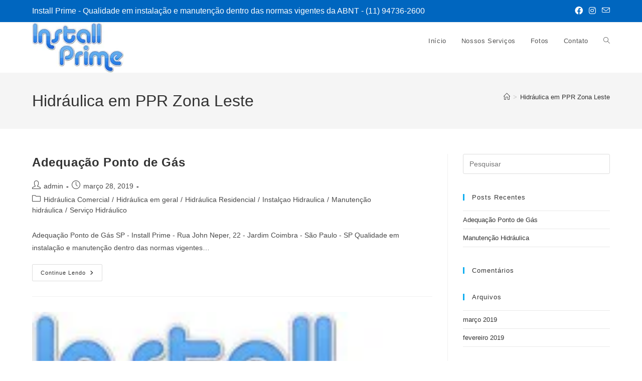

--- FILE ---
content_type: text/html; charset=UTF-8
request_url: https://installprime.com.br/tag/hidraulica-em-ppr-zona-leste/
body_size: 17050
content:
<!DOCTYPE html><html class="html" lang="pt-BR"><head><script data-no-optimize="1">var litespeed_docref=sessionStorage.getItem("litespeed_docref");litespeed_docref&&(Object.defineProperty(document,"referrer",{get:function(){return litespeed_docref}}),sessionStorage.removeItem("litespeed_docref"));</script> <meta charset="UTF-8"><link rel="profile" href="https://gmpg.org/xfn/11"><meta name='robots' content='index, follow, max-image-preview:large, max-snippet:-1, max-video-preview:-1' /><style>img:is([sizes="auto" i], [sizes^="auto," i]) { contain-intrinsic-size: 3000px 1500px }</style><meta name="viewport" content="width=device-width, initial-scale=1"><title>Arquivos Hidráulica em PPR Zona Leste - Install Prime</title><meta name="description" content="Hidráulica de gás Zona Leste | Zona Oeste | Zona Norte | Zona Sul | Centro | São Paulo | encanador | ponto de gas | Hidráulica em PPR Zona Leste" /><link rel="canonical" href="https://installprime.com.br/tag/hidraulica-em-ppr-zona-leste/" /><meta property="og:locale" content="pt_BR" /><meta property="og:type" content="article" /><meta property="og:title" content="Arquivos Hidráulica em PPR Zona Leste - Install Prime" /><meta property="og:description" content="Hidráulica de gás Zona Leste | Zona Oeste | Zona Norte | Zona Sul | Centro | São Paulo | encanador | ponto de gas | Hidráulica em PPR Zona Leste" /><meta property="og:url" content="https://installprime.com.br/tag/hidraulica-em-ppr-zona-leste/" /><meta property="og:site_name" content="Install Prime" /><meta name="twitter:card" content="summary_large_image" /> <script type="application/ld+json" class="yoast-schema-graph">{"@context":"https://schema.org","@graph":[{"@type":"CollectionPage","@id":"https://installprime.com.br/tag/hidraulica-em-ppr-zona-leste/","url":"https://installprime.com.br/tag/hidraulica-em-ppr-zona-leste/","name":"Arquivos Hidráulica em PPR Zona Leste - Install Prime","isPartOf":{"@id":"https://installprime.com.br/#website"},"description":"Hidráulica de gás Zona Leste | Zona Oeste | Zona Norte | Zona Sul | Centro | São Paulo | encanador | ponto de gas | Hidráulica em PPR Zona Leste","breadcrumb":{"@id":"https://installprime.com.br/tag/hidraulica-em-ppr-zona-leste/#breadcrumb"},"inLanguage":"pt-BR"},{"@type":"BreadcrumbList","@id":"https://installprime.com.br/tag/hidraulica-em-ppr-zona-leste/#breadcrumb","itemListElement":[{"@type":"ListItem","position":1,"name":"Início","item":"https://installprime.com.br/"},{"@type":"ListItem","position":2,"name":"Hidráulica em PPR Zona Leste"}]},{"@type":"WebSite","@id":"https://installprime.com.br/#website","url":"https://installprime.com.br/","name":"Install Prime","description":"Install Prime - R. John Neper, 22 - Jardim Coimbra, São Paulo - SP, 03693-100","publisher":{"@id":"https://installprime.com.br/#organization"},"potentialAction":[{"@type":"SearchAction","target":{"@type":"EntryPoint","urlTemplate":"https://installprime.com.br/?s={search_term_string}"},"query-input":{"@type":"PropertyValueSpecification","valueRequired":true,"valueName":"search_term_string"}}],"inLanguage":"pt-BR"},{"@type":"Organization","@id":"https://installprime.com.br/#organization","name":"Install Prime","url":"https://installprime.com.br/","logo":{"@type":"ImageObject","inLanguage":"pt-BR","@id":"https://installprime.com.br/#/schema/logo/image/","url":"https://installprime.com.br/wp-content/uploads/2018/06/logo-install-transp.png","contentUrl":"https://installprime.com.br/wp-content/uploads/2018/06/logo-install-transp.png","width":183,"height":100,"caption":"Install Prime"},"image":{"@id":"https://installprime.com.br/#/schema/logo/image/"},"sameAs":["https://pt-br.facebook.com/Installprimeinstalacao","https://www.instagram.com/installprime/"]}]}</script> <link rel="alternate" type="application/rss+xml" title="Feed para Install Prime &raquo;" href="https://installprime.com.br/feed/" /><link rel="alternate" type="application/rss+xml" title="Feed de comentários para Install Prime &raquo;" href="https://installprime.com.br/comments/feed/" /><link rel="alternate" type="application/rss+xml" title="Feed de tag para Install Prime &raquo; Hidráulica em PPR Zona Leste" href="https://installprime.com.br/tag/hidraulica-em-ppr-zona-leste/feed/" /><link data-optimized="2" rel="stylesheet" href="https://installprime.com.br/wp-content/litespeed/css/cf916234ed6180c154ae0147ed0dd5d2.css?ver=0db5b" /><style id='classic-theme-styles-inline-css'>/*! This file is auto-generated */
.wp-block-button__link{color:#fff;background-color:#32373c;border-radius:9999px;box-shadow:none;text-decoration:none;padding:calc(.667em + 2px) calc(1.333em + 2px);font-size:1.125em}.wp-block-file__button{background:#32373c;color:#fff;text-decoration:none}</style><style id='global-styles-inline-css'>:root{--wp--preset--aspect-ratio--square: 1;--wp--preset--aspect-ratio--4-3: 4/3;--wp--preset--aspect-ratio--3-4: 3/4;--wp--preset--aspect-ratio--3-2: 3/2;--wp--preset--aspect-ratio--2-3: 2/3;--wp--preset--aspect-ratio--16-9: 16/9;--wp--preset--aspect-ratio--9-16: 9/16;--wp--preset--color--black: #000000;--wp--preset--color--cyan-bluish-gray: #abb8c3;--wp--preset--color--white: #ffffff;--wp--preset--color--pale-pink: #f78da7;--wp--preset--color--vivid-red: #cf2e2e;--wp--preset--color--luminous-vivid-orange: #ff6900;--wp--preset--color--luminous-vivid-amber: #fcb900;--wp--preset--color--light-green-cyan: #7bdcb5;--wp--preset--color--vivid-green-cyan: #00d084;--wp--preset--color--pale-cyan-blue: #8ed1fc;--wp--preset--color--vivid-cyan-blue: #0693e3;--wp--preset--color--vivid-purple: #9b51e0;--wp--preset--gradient--vivid-cyan-blue-to-vivid-purple: linear-gradient(135deg,rgba(6,147,227,1) 0%,rgb(155,81,224) 100%);--wp--preset--gradient--light-green-cyan-to-vivid-green-cyan: linear-gradient(135deg,rgb(122,220,180) 0%,rgb(0,208,130) 100%);--wp--preset--gradient--luminous-vivid-amber-to-luminous-vivid-orange: linear-gradient(135deg,rgba(252,185,0,1) 0%,rgba(255,105,0,1) 100%);--wp--preset--gradient--luminous-vivid-orange-to-vivid-red: linear-gradient(135deg,rgba(255,105,0,1) 0%,rgb(207,46,46) 100%);--wp--preset--gradient--very-light-gray-to-cyan-bluish-gray: linear-gradient(135deg,rgb(238,238,238) 0%,rgb(169,184,195) 100%);--wp--preset--gradient--cool-to-warm-spectrum: linear-gradient(135deg,rgb(74,234,220) 0%,rgb(151,120,209) 20%,rgb(207,42,186) 40%,rgb(238,44,130) 60%,rgb(251,105,98) 80%,rgb(254,248,76) 100%);--wp--preset--gradient--blush-light-purple: linear-gradient(135deg,rgb(255,206,236) 0%,rgb(152,150,240) 100%);--wp--preset--gradient--blush-bordeaux: linear-gradient(135deg,rgb(254,205,165) 0%,rgb(254,45,45) 50%,rgb(107,0,62) 100%);--wp--preset--gradient--luminous-dusk: linear-gradient(135deg,rgb(255,203,112) 0%,rgb(199,81,192) 50%,rgb(65,88,208) 100%);--wp--preset--gradient--pale-ocean: linear-gradient(135deg,rgb(255,245,203) 0%,rgb(182,227,212) 50%,rgb(51,167,181) 100%);--wp--preset--gradient--electric-grass: linear-gradient(135deg,rgb(202,248,128) 0%,rgb(113,206,126) 100%);--wp--preset--gradient--midnight: linear-gradient(135deg,rgb(2,3,129) 0%,rgb(40,116,252) 100%);--wp--preset--font-size--small: 13px;--wp--preset--font-size--medium: 20px;--wp--preset--font-size--large: 36px;--wp--preset--font-size--x-large: 42px;--wp--preset--spacing--20: 0.44rem;--wp--preset--spacing--30: 0.67rem;--wp--preset--spacing--40: 1rem;--wp--preset--spacing--50: 1.5rem;--wp--preset--spacing--60: 2.25rem;--wp--preset--spacing--70: 3.38rem;--wp--preset--spacing--80: 5.06rem;--wp--preset--shadow--natural: 6px 6px 9px rgba(0, 0, 0, 0.2);--wp--preset--shadow--deep: 12px 12px 50px rgba(0, 0, 0, 0.4);--wp--preset--shadow--sharp: 6px 6px 0px rgba(0, 0, 0, 0.2);--wp--preset--shadow--outlined: 6px 6px 0px -3px rgba(255, 255, 255, 1), 6px 6px rgba(0, 0, 0, 1);--wp--preset--shadow--crisp: 6px 6px 0px rgba(0, 0, 0, 1);}:where(.is-layout-flex){gap: 0.5em;}:where(.is-layout-grid){gap: 0.5em;}body .is-layout-flex{display: flex;}.is-layout-flex{flex-wrap: wrap;align-items: center;}.is-layout-flex > :is(*, div){margin: 0;}body .is-layout-grid{display: grid;}.is-layout-grid > :is(*, div){margin: 0;}:where(.wp-block-columns.is-layout-flex){gap: 2em;}:where(.wp-block-columns.is-layout-grid){gap: 2em;}:where(.wp-block-post-template.is-layout-flex){gap: 1.25em;}:where(.wp-block-post-template.is-layout-grid){gap: 1.25em;}.has-black-color{color: var(--wp--preset--color--black) !important;}.has-cyan-bluish-gray-color{color: var(--wp--preset--color--cyan-bluish-gray) !important;}.has-white-color{color: var(--wp--preset--color--white) !important;}.has-pale-pink-color{color: var(--wp--preset--color--pale-pink) !important;}.has-vivid-red-color{color: var(--wp--preset--color--vivid-red) !important;}.has-luminous-vivid-orange-color{color: var(--wp--preset--color--luminous-vivid-orange) !important;}.has-luminous-vivid-amber-color{color: var(--wp--preset--color--luminous-vivid-amber) !important;}.has-light-green-cyan-color{color: var(--wp--preset--color--light-green-cyan) !important;}.has-vivid-green-cyan-color{color: var(--wp--preset--color--vivid-green-cyan) !important;}.has-pale-cyan-blue-color{color: var(--wp--preset--color--pale-cyan-blue) !important;}.has-vivid-cyan-blue-color{color: var(--wp--preset--color--vivid-cyan-blue) !important;}.has-vivid-purple-color{color: var(--wp--preset--color--vivid-purple) !important;}.has-black-background-color{background-color: var(--wp--preset--color--black) !important;}.has-cyan-bluish-gray-background-color{background-color: var(--wp--preset--color--cyan-bluish-gray) !important;}.has-white-background-color{background-color: var(--wp--preset--color--white) !important;}.has-pale-pink-background-color{background-color: var(--wp--preset--color--pale-pink) !important;}.has-vivid-red-background-color{background-color: var(--wp--preset--color--vivid-red) !important;}.has-luminous-vivid-orange-background-color{background-color: var(--wp--preset--color--luminous-vivid-orange) !important;}.has-luminous-vivid-amber-background-color{background-color: var(--wp--preset--color--luminous-vivid-amber) !important;}.has-light-green-cyan-background-color{background-color: var(--wp--preset--color--light-green-cyan) !important;}.has-vivid-green-cyan-background-color{background-color: var(--wp--preset--color--vivid-green-cyan) !important;}.has-pale-cyan-blue-background-color{background-color: var(--wp--preset--color--pale-cyan-blue) !important;}.has-vivid-cyan-blue-background-color{background-color: var(--wp--preset--color--vivid-cyan-blue) !important;}.has-vivid-purple-background-color{background-color: var(--wp--preset--color--vivid-purple) !important;}.has-black-border-color{border-color: var(--wp--preset--color--black) !important;}.has-cyan-bluish-gray-border-color{border-color: var(--wp--preset--color--cyan-bluish-gray) !important;}.has-white-border-color{border-color: var(--wp--preset--color--white) !important;}.has-pale-pink-border-color{border-color: var(--wp--preset--color--pale-pink) !important;}.has-vivid-red-border-color{border-color: var(--wp--preset--color--vivid-red) !important;}.has-luminous-vivid-orange-border-color{border-color: var(--wp--preset--color--luminous-vivid-orange) !important;}.has-luminous-vivid-amber-border-color{border-color: var(--wp--preset--color--luminous-vivid-amber) !important;}.has-light-green-cyan-border-color{border-color: var(--wp--preset--color--light-green-cyan) !important;}.has-vivid-green-cyan-border-color{border-color: var(--wp--preset--color--vivid-green-cyan) !important;}.has-pale-cyan-blue-border-color{border-color: var(--wp--preset--color--pale-cyan-blue) !important;}.has-vivid-cyan-blue-border-color{border-color: var(--wp--preset--color--vivid-cyan-blue) !important;}.has-vivid-purple-border-color{border-color: var(--wp--preset--color--vivid-purple) !important;}.has-vivid-cyan-blue-to-vivid-purple-gradient-background{background: var(--wp--preset--gradient--vivid-cyan-blue-to-vivid-purple) !important;}.has-light-green-cyan-to-vivid-green-cyan-gradient-background{background: var(--wp--preset--gradient--light-green-cyan-to-vivid-green-cyan) !important;}.has-luminous-vivid-amber-to-luminous-vivid-orange-gradient-background{background: var(--wp--preset--gradient--luminous-vivid-amber-to-luminous-vivid-orange) !important;}.has-luminous-vivid-orange-to-vivid-red-gradient-background{background: var(--wp--preset--gradient--luminous-vivid-orange-to-vivid-red) !important;}.has-very-light-gray-to-cyan-bluish-gray-gradient-background{background: var(--wp--preset--gradient--very-light-gray-to-cyan-bluish-gray) !important;}.has-cool-to-warm-spectrum-gradient-background{background: var(--wp--preset--gradient--cool-to-warm-spectrum) !important;}.has-blush-light-purple-gradient-background{background: var(--wp--preset--gradient--blush-light-purple) !important;}.has-blush-bordeaux-gradient-background{background: var(--wp--preset--gradient--blush-bordeaux) !important;}.has-luminous-dusk-gradient-background{background: var(--wp--preset--gradient--luminous-dusk) !important;}.has-pale-ocean-gradient-background{background: var(--wp--preset--gradient--pale-ocean) !important;}.has-electric-grass-gradient-background{background: var(--wp--preset--gradient--electric-grass) !important;}.has-midnight-gradient-background{background: var(--wp--preset--gradient--midnight) !important;}.has-small-font-size{font-size: var(--wp--preset--font-size--small) !important;}.has-medium-font-size{font-size: var(--wp--preset--font-size--medium) !important;}.has-large-font-size{font-size: var(--wp--preset--font-size--large) !important;}.has-x-large-font-size{font-size: var(--wp--preset--font-size--x-large) !important;}
:where(.wp-block-post-template.is-layout-flex){gap: 1.25em;}:where(.wp-block-post-template.is-layout-grid){gap: 1.25em;}
:where(.wp-block-columns.is-layout-flex){gap: 2em;}:where(.wp-block-columns.is-layout-grid){gap: 2em;}
:root :where(.wp-block-pullquote){font-size: 1.5em;line-height: 1.6;}</style> <script type="litespeed/javascript" data-src="https://installprime.com.br/wp-includes/js/jquery/jquery.min.js" id="jquery-core-js"></script> <link rel="https://api.w.org/" href="https://installprime.com.br/wp-json/" /><link rel="alternate" title="JSON" type="application/json" href="https://installprime.com.br/wp-json/wp/v2/tags/49" /><link rel="EditURI" type="application/rsd+xml" title="RSD" href="https://installprime.com.br/xmlrpc.php?rsd" /><meta name="generator" content="WordPress 6.7.2" /><meta name="google-site-verification" content="ZWJrE5NKWF4lsyROUF-jy6j5l3IfMZd7c-2Z-JHsWLQ" /><meta name="google-site-verification" content="ZWJrE5NKWF4lsyROUF-jy6j5l3IfMZd7c-2Z-JHsWLQ" /><meta name="google-site-verification" content="ZWJrE5NKWF4lsyROUF-jy6j5l3IfMZd7c-2Z-JHsWLQ" /><meta name="google-site-verification" content="ZWJrE5NKWF4lsyROUF-jy6j5l3IfMZd7c-2Z-JHsWLQ" /><meta name="generator" content="Elementor 3.25.10; features: additional_custom_breakpoints, e_optimized_control_loading; settings: css_print_method-external, google_font-enabled, font_display-auto"><style>.recentcomments a{display:inline !important;padding:0 !important;margin:0 !important;}</style><style>.e-con.e-parent:nth-of-type(n+4):not(.e-lazyloaded):not(.e-no-lazyload),
				.e-con.e-parent:nth-of-type(n+4):not(.e-lazyloaded):not(.e-no-lazyload) * {
					background-image: none !important;
				}
				@media screen and (max-height: 1024px) {
					.e-con.e-parent:nth-of-type(n+3):not(.e-lazyloaded):not(.e-no-lazyload),
					.e-con.e-parent:nth-of-type(n+3):not(.e-lazyloaded):not(.e-no-lazyload) * {
						background-image: none !important;
					}
				}
				@media screen and (max-height: 640px) {
					.e-con.e-parent:nth-of-type(n+2):not(.e-lazyloaded):not(.e-no-lazyload),
					.e-con.e-parent:nth-of-type(n+2):not(.e-lazyloaded):not(.e-no-lazyload) * {
						background-image: none !important;
					}
				}</style><link rel="icon" href="https://installprime.com.br/wp-content/uploads/2018/06/cropped-logo-install-183x100-32x32.jpeg" sizes="32x32" /><link rel="icon" href="https://installprime.com.br/wp-content/uploads/2018/06/cropped-logo-install-183x100-192x192.jpeg" sizes="192x192" /><link rel="apple-touch-icon" href="https://installprime.com.br/wp-content/uploads/2018/06/cropped-logo-install-183x100-180x180.jpeg" /><meta name="msapplication-TileImage" content="https://installprime.com.br/wp-content/uploads/2018/06/cropped-logo-install-183x100-270x270.jpeg" />
<style type="text/css">/* Colors */.separate-layout,.has-parallax-footer.separate-layout #main{background-color:#ffffff}body .theme-button,body input[type="submit"],body button[type="submit"],body button,body .button,body div.wpforms-container-full .wpforms-form input[type=submit],body div.wpforms-container-full .wpforms-form button[type=submit],body div.wpforms-container-full .wpforms-form .wpforms-page-button{border-color:#ffffff}body .theme-button:hover,body input[type="submit"]:hover,body button[type="submit"]:hover,body button:hover,body .button:hover,body div.wpforms-container-full .wpforms-form input[type=submit]:hover,body div.wpforms-container-full .wpforms-form input[type=submit]:active,body div.wpforms-container-full .wpforms-form button[type=submit]:hover,body div.wpforms-container-full .wpforms-form button[type=submit]:active,body div.wpforms-container-full .wpforms-form .wpforms-page-button:hover,body div.wpforms-container-full .wpforms-form .wpforms-page-button:active{border-color:#ffffff}/* OceanWP Style Settings CSS */.theme-button,input[type="submit"],button[type="submit"],button,.button,body div.wpforms-container-full .wpforms-form input[type=submit],body div.wpforms-container-full .wpforms-form button[type=submit],body div.wpforms-container-full .wpforms-form .wpforms-page-button{border-style:solid}.theme-button,input[type="submit"],button[type="submit"],button,.button,body div.wpforms-container-full .wpforms-form input[type=submit],body div.wpforms-container-full .wpforms-form button[type=submit],body div.wpforms-container-full .wpforms-form .wpforms-page-button{border-width:1px}form input[type="text"],form input[type="password"],form input[type="email"],form input[type="url"],form input[type="date"],form input[type="month"],form input[type="time"],form input[type="datetime"],form input[type="datetime-local"],form input[type="week"],form input[type="number"],form input[type="search"],form input[type="tel"],form input[type="color"],form select,form textarea,.woocommerce .woocommerce-checkout .select2-container--default .select2-selection--single{border-style:solid}body div.wpforms-container-full .wpforms-form input[type=date],body div.wpforms-container-full .wpforms-form input[type=datetime],body div.wpforms-container-full .wpforms-form input[type=datetime-local],body div.wpforms-container-full .wpforms-form input[type=email],body div.wpforms-container-full .wpforms-form input[type=month],body div.wpforms-container-full .wpforms-form input[type=number],body div.wpforms-container-full .wpforms-form input[type=password],body div.wpforms-container-full .wpforms-form input[type=range],body div.wpforms-container-full .wpforms-form input[type=search],body div.wpforms-container-full .wpforms-form input[type=tel],body div.wpforms-container-full .wpforms-form input[type=text],body div.wpforms-container-full .wpforms-form input[type=time],body div.wpforms-container-full .wpforms-form input[type=url],body div.wpforms-container-full .wpforms-form input[type=week],body div.wpforms-container-full .wpforms-form select,body div.wpforms-container-full .wpforms-form textarea{border-style:solid}form input[type="text"],form input[type="password"],form input[type="email"],form input[type="url"],form input[type="date"],form input[type="month"],form input[type="time"],form input[type="datetime"],form input[type="datetime-local"],form input[type="week"],form input[type="number"],form input[type="search"],form input[type="tel"],form input[type="color"],form select,form textarea{border-radius:3px}body div.wpforms-container-full .wpforms-form input[type=date],body div.wpforms-container-full .wpforms-form input[type=datetime],body div.wpforms-container-full .wpforms-form input[type=datetime-local],body div.wpforms-container-full .wpforms-form input[type=email],body div.wpforms-container-full .wpforms-form input[type=month],body div.wpforms-container-full .wpforms-form input[type=number],body div.wpforms-container-full .wpforms-form input[type=password],body div.wpforms-container-full .wpforms-form input[type=range],body div.wpforms-container-full .wpforms-form input[type=search],body div.wpforms-container-full .wpforms-form input[type=tel],body div.wpforms-container-full .wpforms-form input[type=text],body div.wpforms-container-full .wpforms-form input[type=time],body div.wpforms-container-full .wpforms-form input[type=url],body div.wpforms-container-full .wpforms-form input[type=week],body div.wpforms-container-full .wpforms-form select,body div.wpforms-container-full .wpforms-form textarea{border-radius:3px}#scroll-top{font-size:25px}#scroll-top .owp-icon{width:25px;height:25px}/* Header */#site-header.has-header-media .overlay-header-media{background-color:rgba(0,0,0,0.5)}#site-logo #site-logo-inner a img,#site-header.center-header #site-navigation-wrap .middle-site-logo a img{max-width:500px}/* Topbar */#top-bar-social li a{font-size:16px}#top-bar-social li a{color:#ffffff}#top-bar-social li a .owp-icon use{stroke:#ffffff}#top-bar-wrap,.oceanwp-top-bar-sticky{background-color:#0066bf}#top-bar-wrap,#top-bar-content strong{color:#ffffff}/* Blog CSS */.ocean-single-post-header ul.meta-item li a:hover{color:#333333}/* Typography */body{font-size:14px;line-height:1.8}h1,h2,h3,h4,h5,h6,.theme-heading,.widget-title,.oceanwp-widget-recent-posts-title,.comment-reply-title,.entry-title,.sidebar-box .widget-title{line-height:1.4}h1{font-size:23px;line-height:1.4}h2{font-size:20px;line-height:1.4}h3{font-size:18px;line-height:1.4}h4{font-size:17px;line-height:1.4}h5{font-size:14px;line-height:1.4}h6{font-size:15px;line-height:1.4}.page-header .page-header-title,.page-header.background-image-page-header .page-header-title{font-size:32px;line-height:1.4}.page-header .page-subheading{font-size:15px;line-height:1.8}.site-breadcrumbs,.site-breadcrumbs a{font-size:13px;line-height:1.4}#top-bar-content,#top-bar-social-alt{font-size:16px;line-height:1.8}#site-logo a.site-logo-text{font-size:24px;line-height:1.8}.dropdown-menu ul li a.menu-link,#site-header.full_screen-header .fs-dropdown-menu ul.sub-menu li a{font-size:12px;line-height:1.2;letter-spacing:.6px}.sidr-class-dropdown-menu li a,a.sidr-class-toggle-sidr-close,#mobile-dropdown ul li a,body #mobile-fullscreen ul li a{font-size:15px;line-height:1.8}.blog-entry.post .blog-entry-header .entry-title a{font-size:24px;line-height:1.4}.ocean-single-post-header .single-post-title{font-size:34px;line-height:1.4;letter-spacing:.6px}.ocean-single-post-header ul.meta-item li,.ocean-single-post-header ul.meta-item li a{font-size:13px;line-height:1.4;letter-spacing:.6px}.ocean-single-post-header .post-author-name,.ocean-single-post-header .post-author-name a{font-size:14px;line-height:1.4;letter-spacing:.6px}.ocean-single-post-header .post-author-description{font-size:12px;line-height:1.4;letter-spacing:.6px}.single-post .entry-title{line-height:1.4;letter-spacing:.6px}.single-post ul.meta li,.single-post ul.meta li a{font-size:14px;line-height:1.4;letter-spacing:.6px}.sidebar-box .widget-title,.sidebar-box.widget_block .wp-block-heading{font-size:13px;line-height:1;letter-spacing:1px}#footer-widgets .footer-box .widget-title{font-size:13px;line-height:1;letter-spacing:1px}#footer-bottom #copyright{font-size:12px;line-height:1}#footer-bottom #footer-bottom-menu{font-size:12px;line-height:1}.woocommerce-store-notice.demo_store{line-height:2;letter-spacing:1.5px}.demo_store .woocommerce-store-notice__dismiss-link{line-height:2;letter-spacing:1.5px}.woocommerce ul.products li.product li.title h2,.woocommerce ul.products li.product li.title a{font-size:14px;line-height:1.5}.woocommerce ul.products li.product li.category,.woocommerce ul.products li.product li.category a{font-size:12px;line-height:1}.woocommerce ul.products li.product .price{font-size:18px;line-height:1}.woocommerce ul.products li.product .button,.woocommerce ul.products li.product .product-inner .added_to_cart{font-size:12px;line-height:1.5;letter-spacing:1px}.woocommerce ul.products li.owp-woo-cond-notice span,.woocommerce ul.products li.owp-woo-cond-notice a{font-size:16px;line-height:1;letter-spacing:1px;font-weight:600;text-transform:capitalize}.woocommerce div.product .product_title{font-size:24px;line-height:1.4;letter-spacing:.6px}.woocommerce div.product p.price{font-size:36px;line-height:1}.woocommerce .owp-btn-normal .summary form button.button,.woocommerce .owp-btn-big .summary form button.button,.woocommerce .owp-btn-very-big .summary form button.button{font-size:12px;line-height:1.5;letter-spacing:1px;text-transform:uppercase}.woocommerce div.owp-woo-single-cond-notice span,.woocommerce div.owp-woo-single-cond-notice a{font-size:18px;line-height:2;letter-spacing:1.5px;font-weight:600;text-transform:capitalize}</style></head><body class="archive tag tag-hidraulica-em-ppr-zona-leste tag-49 wp-custom-logo wp-embed-responsive oceanwp-theme dropdown-mobile no-header-border default-breakpoint has-sidebar content-right-sidebar has-topbar has-breadcrumbs elementor-default elementor-kit-543" itemscope="itemscope" itemtype="https://schema.org/Blog"><div id="outer-wrap" class="site clr"><a class="skip-link screen-reader-text" href="#main">Ir para o conteúdo</a><div id="wrap" class="clr"><div id="top-bar-wrap" class="clr"><div id="top-bar" class="clr container"><div id="top-bar-inner" class="clr"><div id="top-bar-content" class="clr has-content top-bar-left">
<span class="topbar-content">Install Prime - Qualidade em instalação e manutenção dentro das normas vigentes da ABNT -   (11) 94736-2600
</span></div><div id="top-bar-social" class="clr top-bar-right"><ul class="clr" aria-label="Links sociais"><li class="oceanwp-facebook"><a href="https://pt-br.facebook.com/Installprimeinstalacao" aria-label="Facebook (abre em uma nova aba)" target="_blank" rel="noopener noreferrer"><i class=" fab fa-facebook" aria-hidden="true" role="img"></i></a></li><li class="oceanwp-instagram"><a href="https://www.instagram.com/installprime/" aria-label="Instagram (abre em uma nova aba)" target="_blank" rel="noopener noreferrer"><i class=" fab fa-instagram" aria-hidden="true" role="img"></i></a></li><li class="oceanwp-email"><a href="mailto:&#99;&#111;ntat&#111;&#64;&#105;n&#115;&#116;a&#108;&#108;&#112;r&#105;m&#101;&#46;c&#111;&#109;.&#98;&#114;" aria-label="Enviar e-mail (abre no seu aplicativo)" target="_self"><i class=" icon-envelope" aria-hidden="true" role="img"></i></a></li></ul></div></div></div></div><header id="site-header" class="minimal-header clr" data-height="74" itemscope="itemscope" itemtype="https://schema.org/WPHeader" role="banner"><div id="site-header-inner" class="clr container"><div id="site-logo" class="clr" itemscope itemtype="https://schema.org/Brand" ><div id="site-logo-inner" class="clr"><a href="https://installprime.com.br/" class="custom-logo-link" rel="home"><img data-lazyloaded="1" src="[data-uri]" width="183" height="100" data-src="https://installprime.com.br/wp-content/uploads/2018/06/logo-install-183x100.jpeg.webp" class="custom-logo" alt="serviços de hidráulica geral" decoding="async" /></a></div></div><div id="site-navigation-wrap" class="clr"><nav id="site-navigation" class="navigation main-navigation clr" itemscope="itemscope" itemtype="https://schema.org/SiteNavigationElement" role="navigation" ><ul id="menu-menuprincipal" class="main-menu dropdown-menu sf-menu"><li id="menu-item-228" class="menu-item menu-item-type-post_type menu-item-object-page menu-item-home menu-item-228"><a href="https://installprime.com.br/" class="menu-link"><span class="text-wrap">Início</span></a></li><li id="menu-item-67" class="menu-item menu-item-type-post_type menu-item-object-page menu-item-67"><a href="https://installprime.com.br/servico-hidraulica-nossos-servicos/" class="menu-link"><span class="text-wrap">Nossos Serviços</span></a></li><li id="menu-item-560" class="menu-item menu-item-type-custom menu-item-object-custom menu-item-home menu-item-560"><a href="https://installprime.com.br/#insta" class="menu-link"><span class="text-wrap">Fotos</span></a></li><li id="menu-item-40" class="menu-item menu-item-type-post_type menu-item-object-page menu-item-40"><a href="https://installprime.com.br/servico-hidraulica-contato/" class="menu-link"><span class="text-wrap">Contato</span></a></li><li class="search-toggle-li" ><a href="https://installprime.com.br/#" class="site-search-toggle search-dropdown-toggle"><span class="screen-reader-text">Alternar pesquisa do site</span><i class=" icon-magnifier" aria-hidden="true" role="img"></i></a></li></ul><div id="searchform-dropdown" class="header-searchform-wrap clr" ><form aria-label="Pesquisar neste site" role="search" method="get" class="searchform" action="https://installprime.com.br/">
<input aria-label="Inserir consulta de pesquisa" type="search" id="ocean-search-form-1" class="field" autocomplete="off" placeholder="Pesquisar" name="s"></form></div></nav></div><div class="oceanwp-mobile-menu-icon clr mobile-right">
<a href="https://installprime.com.br/#mobile-menu-toggle" class="mobile-menu"  aria-label="Menu para dispositivos móveis">
<i class="fa fa-bars" aria-hidden="true"></i>
<span class="oceanwp-text">Menu</span>
<span class="oceanwp-close-text">Fechar</span>
</a></div></div><div id="mobile-dropdown" class="clr" ><nav class="clr" itemscope="itemscope" itemtype="https://schema.org/SiteNavigationElement"><ul id="menu-menuprincipal-1" class="menu"><li class="menu-item menu-item-type-post_type menu-item-object-page menu-item-home menu-item-228"><a href="https://installprime.com.br/">Início</a></li><li class="menu-item menu-item-type-post_type menu-item-object-page menu-item-67"><a href="https://installprime.com.br/servico-hidraulica-nossos-servicos/">Nossos Serviços</a></li><li class="menu-item menu-item-type-custom menu-item-object-custom menu-item-home menu-item-560"><a href="https://installprime.com.br/#insta">Fotos</a></li><li class="menu-item menu-item-type-post_type menu-item-object-page menu-item-40"><a href="https://installprime.com.br/servico-hidraulica-contato/">Contato</a></li><li class="search-toggle-li" ><a href="https://installprime.com.br/#" class="site-search-toggle search-dropdown-toggle"><span class="screen-reader-text">Alternar pesquisa do site</span><i class=" icon-magnifier" aria-hidden="true" role="img"></i></a></li></ul><div id="mobile-menu-search" class="clr"><form aria-label="Pesquisar neste site" method="get" action="https://installprime.com.br/" class="mobile-searchform">
<input aria-label="Inserir consulta de pesquisa" value="" class="field" id="ocean-mobile-search-2" type="search" name="s" autocomplete="off" placeholder="Pesquisar" />
<button aria-label="Enviar pesquisa" type="submit" class="searchform-submit">
<i class=" icon-magnifier" aria-hidden="true" role="img"></i>		</button></form></div></nav></div></header><main id="main" class="site-main clr"  role="main"><header class="page-header"><div class="container clr page-header-inner"><h1 class="page-header-title clr" itemprop="headline">Hidráulica em PPR Zona Leste</h1><nav role="navigation" aria-label="Caminhos de navegação (breadcrumbs)" class="site-breadcrumbs clr position-"><ol class="trail-items" itemscope itemtype="http://schema.org/BreadcrumbList"><meta name="numberOfItems" content="2" /><meta name="itemListOrder" content="Ascending" /><li class="trail-item trail-begin" itemprop="itemListElement" itemscope itemtype="https://schema.org/ListItem"><a href="https://installprime.com.br" rel="home" aria-label="Página inicial" itemprop="item"><span itemprop="name"><i class=" icon-home" aria-hidden="true" role="img"></i><span class="breadcrumb-home has-icon">Página inicial</span></span></a><span class="breadcrumb-sep">></span><meta itemprop="position" content="1" /></li><li class="trail-item trail-end" itemprop="itemListElement" itemscope itemtype="https://schema.org/ListItem"><span itemprop="name"><a href="https://installprime.com.br/tag/hidraulica-em-ppr-zona-leste/">Hidráulica em PPR Zona Leste</a></span><meta itemprop="position" content="2" /></li></ol></nav></div></header><div id="content-wrap" class="container clr"><div id="primary" class="content-area clr"><div id="content" class="site-content clr"><div id="blog-entries" class="entries clr"><article id="post-422" class="blog-entry clr no-featured-image large-entry post-422 post type-post status-publish format-standard hentry category-hidraulica-comercial category-hidraulica-em-geral category-hidraulica-residencial category-instalcao-hidraulica category-manutencao-hidraulica category-servico-hidraulico tag-adequacao-ponto-de-gas-centro tag-adequacao-ponto-de-gas-grande-sao-paulo tag-adequacao-ponto-de-gas-sao-paulo tag-adequacao-ponto-de-gas-sp tag-adequacao-ponto-de-gas-zona-leste tag-adequacao-ponto-de-gas-zona-norte tag-adequacao-ponto-de-gas-zona-oeste tag-adequacao-ponto-de-gas-zona-sul tag-conversao-do-fogao-centro tag-conversao-do-fogao-grande-sao-paulo tag-conversao-do-fogao-sao-paulo tag-conversao-do-fogao-sp tag-conversao-do-fogao-zona-leste tag-conversao-do-fogao-zona-norte tag-conversao-do-fogao-zona-oeste tag-conversao-do-fogao-zona-sul tag-conversao-para-gas-natural-centro tag-conversao-para-gas-natural-grande-sao-paulo tag-conversao-para-gas-natural-sao-paulo tag-conversao-para-gas-natural-sp tag-conversao-para-gas-natural-zona-leste tag-conversao-para-gas-natural-zona-norte tag-conversao-para-gas-natural-zona-oeste tag-conversao-para-gas-natural-zona-sul tag-derivacao-de-ponto-de-agua-centro tag-derivacao-de-ponto-de-agua-grande-sao-paulo tag-derivacao-de-ponto-de-agua-sao-paulo tag-derivacao-de-ponto-de-agua-sp tag-derivacao-de-ponto-de-agua-zona-leste tag-derivacao-de-ponto-de-agua-zona-norte tag-derivacao-de-ponto-de-agua-zona-oeste tag-derivacao-de-ponto-de-agua-zona-sul tag-derivacao-de-ponto-de-gas-centro tag-derivacao-de-ponto-de-gas-grande-sao-paulo tag-derivacao-de-ponto-de-gas-sao-paulo tag-derivacao-de-ponto-de-gas-sp tag-derivacao-de-ponto-de-gas-zona-leste tag-derivacao-de-ponto-de-gas-zona-norte tag-derivacao-de-ponto-de-gas-zona-oeste tag-derivacao-de-ponto-de-gas-zona-sul tag-hidraulica-de-gas-centro tag-hidraulica-de-gas-grande-sao-paulo tag-hidraulica-de-gas-sao-paulo tag-hidraulica-de-gas-sp tag-hidraulica-de-gas-zona-leste tag-hidraulica-de-gas-zona-norte tag-hidraulica-de-gas-zona-oeste tag-hidraulica-de-gas-zona-sul tag-hidraulica-em-aquatherm-centro tag-hidraulica-em-aquatherm-grande-sao-paulo tag-hidraulica-em-aquatherm-sao-paulo tag-hidraulica-em-aquatherm-sp tag-hidraulica-em-aquatherm-zona-leste tag-hidraulica-em-aquatherm-zona-norte tag-hidraulica-em-aquatherm-zona-oeste tag-hidraulica-em-aquatherm-zona-sul tag-hidraulica-em-cobre-centro tag-hidraulica-em-cobre-grande-sao-paulo tag-hidraulica-em-cobre-sao-paulo tag-hidraulica-em-cobre-sp tag-hidraulica-em-cobre-zona-leste tag-hidraulica-em-cobre-zona-norte tag-hidraulica-em-cobre-zona-oeste tag-hidraulica-em-cobre-zona-sul tag-hidraulica-em-cpvc-centro tag-hidraulica-em-cpvc-grande-sao-paulo tag-hidraulica-em-cpvc-sao-paulo tag-hidraulica-em-cpvc-sp tag-hidraulica-em-cpvc-zona-leste tag-hidraulica-em-cpvc-zona-norte tag-hidraulica-em-cpvc-zona-oeste tag-hidraulica-em-cpvc-zona-sul tag-hidraulica-em-pex-centro tag-hidraulica-em-pex-grande-sao-paulo tag-hidraulica-em-pex-sao-paulo tag-hidraulica-em-pex-sp tag-hidraulica-em-pex-zona-leste tag-hidraulica-em-pex-zona-norte tag-hidraulica-em-pex-zona-oeste tag-hidraulica-em-pex-zona-sul tag-hidraulica-em-ppr-centro tag-hidraulica-em-ppr-grande-sao-paulo tag-hidraulica-em-ppr-sao-paulo tag-hidraulica-em-ppr-sp tag-hidraulica-em-ppr-zona-leste tag-hidraulica-em-ppr-zona-norte tag-hidraulica-em-ppr-zona-oeste tag-hidraulica-em-ppr-zona-sul tag-hidraulica-em-pvc-centro tag-hidraulica-em-pvc-grande-sao-paulo tag-hidraulica-em-pvc-sao-paulo tag-hidraulica-em-pvc-sp tag-hidraulica-em-pvc-zona-leste tag-hidraulica-em-pvc-zona-norte tag-hidraulica-em-pvc-zona-oeste tag-hidraulica-em-pvc-zona-sul tag-ponto-de-torneira-de-agua-quente-centro tag-ponto-de-torneira-de-agua-quente-grande-sao-paulo tag-ponto-de-torneira-de-agua-quente-sao-paulo tag-ponto-de-torneira-de-agua-quente-sp tag-ponto-de-torneira-de-agua-quente-zona-leste tag-ponto-de-torneira-de-agua-quente-zona-norte tag-ponto-de-torneira-de-agua-quente-zona-oeste tag-ponto-de-torneira-de-agua-quente-zona-sul tag-ponto-de-torneira-externa-centro tag-ponto-de-torneira-externa-grande-sao-paulo tag-ponto-de-torneira-externa-sao-paulo tag-ponto-de-torneira-externa-sp tag-ponto-de-torneira-externa-zona-leste tag-ponto-de-torneira-externa-zona-norte tag-ponto-de-torneira-externa-zona-oeste tag-ponto-de-torneira-externa-zona-sul tag-reparos-em-canos-furados-centro tag-reparos-em-canos-furados-grande-sao-paulo tag-reparos-em-canos-furados-sao-paulo tag-reparos-em-canos-furados-sp tag-reparos-em-canos-furados-zona-leste tag-reparos-em-canos-furados-zona-norte tag-reparos-em-canos-furados-zona-oeste tag-reparos-em-canos-furados-zona-sul tag-servicos-de-encanador-centro tag-servicos-de-encanador-grande-sao-paulo tag-servicos-de-encanador-sao-paulo tag-servicos-de-encanador-sp tag-servicos-de-encanador-zona-leste tag-servicos-de-encanador-zona-norte tag-servicos-de-encanador-zona-oeste tag-servicos-de-encanador-zona-sul entry"><div class="blog-entry-inner clr"><header class="blog-entry-header clr"><h2 class="blog-entry-title entry-title">
<a href="https://installprime.com.br/2019/03/28/adequacao-ponto-de-gas-sao-paulo/"  rel="bookmark">Adequação Ponto de Gás</a></h2></header><ul class="meta obem-default clr" aria-label="Detalhes do post:"><li class="meta-author" itemprop="name"><span class="screen-reader-text">Autor do post:</span><i class=" icon-user" aria-hidden="true" role="img"></i><a href="https://installprime.com.br/author/admin/" title="Posts de admin" rel="author"  itemprop="author" itemscope="itemscope" itemtype="https://schema.org/Person">admin</a></li><li class="meta-date" itemprop="datePublished"><span class="screen-reader-text">Post publicado:</span><i class=" icon-clock" aria-hidden="true" role="img"></i>março 28, 2019</li><li class="meta-cat"><span class="screen-reader-text">Categoria do post:</span><i class=" icon-folder" aria-hidden="true" role="img"></i><a href="https://installprime.com.br/category/hidraulica-comercial/" rel="category tag">Hidráulica Comercial</a><span class="owp-sep" aria-hidden="true">/</span><a href="https://installprime.com.br/category/hidraulica-em-geral/" rel="category tag">Hidráulica em geral</a><span class="owp-sep" aria-hidden="true">/</span><a href="https://installprime.com.br/category/hidraulica-residencial/" rel="category tag">Hidráulica Residencial</a><span class="owp-sep" aria-hidden="true">/</span><a href="https://installprime.com.br/category/instalcao-hidraulica/" rel="category tag">Instalçao Hidraulica</a><span class="owp-sep" aria-hidden="true">/</span><a href="https://installprime.com.br/category/manutencao-hidraulica/" rel="category tag">Manutenção hidráulica</a><span class="owp-sep" aria-hidden="true">/</span><a href="https://installprime.com.br/category/servico-hidraulico/" rel="category tag">Serviço Hidráulico</a></li></ul><div class="blog-entry-summary clr" itemprop="text"><p>
Adequação Ponto de Gás SP - Install Prime - Rua John Neper, 22 - Jardim Coimbra - São Paulo - SP Qualidade em instalação e manutenção dentro das normas vigentes&hellip;</p></div><div class="blog-entry-readmore clr">
<a href="https://installprime.com.br/2019/03/28/adequacao-ponto-de-gas-sao-paulo/"
>
Continue lendo<span class="screen-reader-text">Adequação Ponto de Gás</span><i class=" fa fa-angle-right" aria-hidden="true" role="img"></i></a></div></div></article><article id="post-389" class="blog-entry clr large-entry post-389 post type-post status-publish format-standard has-post-thumbnail hentry category-hidraulica-comercial category-hidraulica-em-geral category-hidraulica-residencial category-instalcao-hidraulica category-manutencao-hidraulica category-servico-hidraulico tag-adequacao-ponto-de-gas-centro tag-adequacao-ponto-de-gas-grande-sao-paulo tag-adequacao-ponto-de-gas-sao-paulo tag-adequacao-ponto-de-gas-sp tag-adequacao-ponto-de-gas-zona-leste tag-adequacao-ponto-de-gas-zona-norte tag-adequacao-ponto-de-gas-zona-oeste tag-adequacao-ponto-de-gas-zona-sul tag-conversao-do-fogao-centro tag-conversao-do-fogao-grande-sao-paulo tag-conversao-do-fogao-sao-paulo tag-conversao-do-fogao-sp tag-conversao-do-fogao-zona-leste tag-conversao-do-fogao-zona-norte tag-conversao-do-fogao-zona-oeste tag-conversao-do-fogao-zona-sul tag-conversao-para-gas-natural-centro tag-conversao-para-gas-natural-grande-sao-paulo tag-conversao-para-gas-natural-sao-paulo tag-conversao-para-gas-natural-sp tag-conversao-para-gas-natural-zona-leste tag-conversao-para-gas-natural-zona-norte tag-conversao-para-gas-natural-zona-oeste tag-conversao-para-gas-natural-zona-sul tag-derivacao-de-ponto-de-agua-centro tag-derivacao-de-ponto-de-agua-grande-sao-paulo tag-derivacao-de-ponto-de-agua-sao-paulo tag-derivacao-de-ponto-de-agua-sp tag-derivacao-de-ponto-de-agua-zona-leste tag-derivacao-de-ponto-de-agua-zona-norte tag-derivacao-de-ponto-de-agua-zona-oeste tag-derivacao-de-ponto-de-agua-zona-sul tag-derivacao-de-ponto-de-gas-centro tag-derivacao-de-ponto-de-gas-grande-sao-paulo tag-derivacao-de-ponto-de-gas-sao-paulo tag-derivacao-de-ponto-de-gas-sp tag-derivacao-de-ponto-de-gas-zona-leste tag-derivacao-de-ponto-de-gas-zona-norte tag-derivacao-de-ponto-de-gas-zona-oeste tag-derivacao-de-ponto-de-gas-zona-sul tag-hidraulica-de-gas-centro tag-hidraulica-de-gas-grande-sao-paulo tag-hidraulica-de-gas-sao-paulo tag-hidraulica-de-gas-sp tag-hidraulica-de-gas-zona-leste tag-hidraulica-de-gas-zona-norte tag-hidraulica-de-gas-zona-oeste tag-hidraulica-de-gas-zona-sul tag-hidraulica-em-aquatherm-centro tag-hidraulica-em-aquatherm-grande-sao-paulo tag-hidraulica-em-aquatherm-sao-paulo tag-hidraulica-em-aquatherm-sp tag-hidraulica-em-aquatherm-zona-leste tag-hidraulica-em-aquatherm-zona-norte tag-hidraulica-em-aquatherm-zona-oeste tag-hidraulica-em-aquatherm-zona-sul tag-hidraulica-em-cobre-centro tag-hidraulica-em-cobre-grande-sao-paulo tag-hidraulica-em-cobre-sao-paulo tag-hidraulica-em-cobre-sp tag-hidraulica-em-cobre-zona-leste tag-hidraulica-em-cobre-zona-norte tag-hidraulica-em-cobre-zona-oeste tag-hidraulica-em-cobre-zona-sul tag-hidraulica-em-cpvc-centro tag-hidraulica-em-cpvc-grande-sao-paulo tag-hidraulica-em-cpvc-sao-paulo tag-hidraulica-em-cpvc-sp tag-hidraulica-em-cpvc-zona-leste tag-hidraulica-em-cpvc-zona-norte tag-hidraulica-em-cpvc-zona-oeste tag-hidraulica-em-cpvc-zona-sul tag-hidraulica-em-pex-centro tag-hidraulica-em-pex-grande-sao-paulo tag-hidraulica-em-pex-sao-paulo tag-hidraulica-em-pex-sp tag-hidraulica-em-pex-zona-leste tag-hidraulica-em-pex-zona-norte tag-hidraulica-em-pex-zona-oeste tag-hidraulica-em-pex-zona-sul tag-hidraulica-em-ppr-centro tag-hidraulica-em-ppr-grande-sao-paulo tag-hidraulica-em-ppr-sao-paulo tag-hidraulica-em-ppr-sp tag-hidraulica-em-ppr-zona-leste tag-hidraulica-em-ppr-zona-norte tag-hidraulica-em-ppr-zona-oeste tag-hidraulica-em-ppr-zona-sul tag-hidraulica-em-pvc-centro tag-hidraulica-em-pvc-grande-sao-paulo tag-hidraulica-em-pvc-sao-paulo tag-hidraulica-em-pvc-sp tag-hidraulica-em-pvc-zona-leste tag-hidraulica-em-pvc-zona-norte tag-hidraulica-em-pvc-zona-oeste tag-hidraulica-em-pvc-zona-sul tag-ponto-de-torneira-de-agua-quente-centro tag-ponto-de-torneira-de-agua-quente-grande-sao-paulo tag-ponto-de-torneira-de-agua-quente-sao-paulo tag-ponto-de-torneira-de-agua-quente-sp tag-ponto-de-torneira-de-agua-quente-zona-leste tag-ponto-de-torneira-de-agua-quente-zona-norte tag-ponto-de-torneira-de-agua-quente-zona-oeste tag-ponto-de-torneira-de-agua-quente-zona-sul tag-ponto-de-torneira-externa-centro tag-ponto-de-torneira-externa-grande-sao-paulo tag-ponto-de-torneira-externa-sao-paulo tag-ponto-de-torneira-externa-sp tag-ponto-de-torneira-externa-zona-leste tag-ponto-de-torneira-externa-zona-norte tag-ponto-de-torneira-externa-zona-oeste tag-ponto-de-torneira-externa-zona-sul tag-reparos-em-canos-furados-centro tag-reparos-em-canos-furados-grande-sao-paulo tag-reparos-em-canos-furados-sao-paulo tag-reparos-em-canos-furados-sp tag-reparos-em-canos-furados-zona-leste tag-reparos-em-canos-furados-zona-norte tag-reparos-em-canos-furados-zona-oeste tag-reparos-em-canos-furados-zona-sul tag-servicos-de-encanador-centro tag-servicos-de-encanador-grande-sao-paulo tag-servicos-de-encanador-sao-paulo tag-servicos-de-encanador-sp tag-servicos-de-encanador-zona-leste tag-servicos-de-encanador-zona-norte tag-servicos-de-encanador-zona-oeste tag-servicos-de-encanador-zona-sul entry has-media"><div class="blog-entry-inner clr"><div class="thumbnail"><a href="https://installprime.com.br/2019/02/19/manutencao-hidraulica/" class="thumbnail-link"><img data-lazyloaded="1" src="[data-uri]" width="183" height="100" data-src="https://installprime.com.br/wp-content/uploads/2018/06/logo-install-183x100.jpeg.webp" class="attachment-full size-full wp-post-image" alt="Leia mais sobre o artigo Manutenção Hidráulica" itemprop="image" decoding="async" />			<span class="overlay"></span>
</a></div><header class="blog-entry-header clr"><h2 class="blog-entry-title entry-title">
<a href="https://installprime.com.br/2019/02/19/manutencao-hidraulica/"  rel="bookmark">Manutenção Hidráulica</a></h2></header><ul class="meta obem-default clr" aria-label="Detalhes do post:"><li class="meta-author" itemprop="name"><span class="screen-reader-text">Autor do post:</span><i class=" icon-user" aria-hidden="true" role="img"></i><a href="https://installprime.com.br/author/admin/" title="Posts de admin" rel="author"  itemprop="author" itemscope="itemscope" itemtype="https://schema.org/Person">admin</a></li><li class="meta-date" itemprop="datePublished"><span class="screen-reader-text">Post publicado:</span><i class=" icon-clock" aria-hidden="true" role="img"></i>fevereiro 19, 2019</li><li class="meta-cat"><span class="screen-reader-text">Categoria do post:</span><i class=" icon-folder" aria-hidden="true" role="img"></i><a href="https://installprime.com.br/category/hidraulica-comercial/" rel="category tag">Hidráulica Comercial</a><span class="owp-sep" aria-hidden="true">/</span><a href="https://installprime.com.br/category/hidraulica-em-geral/" rel="category tag">Hidráulica em geral</a><span class="owp-sep" aria-hidden="true">/</span><a href="https://installprime.com.br/category/hidraulica-residencial/" rel="category tag">Hidráulica Residencial</a><span class="owp-sep" aria-hidden="true">/</span><a href="https://installprime.com.br/category/instalcao-hidraulica/" rel="category tag">Instalçao Hidraulica</a><span class="owp-sep" aria-hidden="true">/</span><a href="https://installprime.com.br/category/manutencao-hidraulica/" rel="category tag">Manutenção hidráulica</a><span class="owp-sep" aria-hidden="true">/</span><a href="https://installprime.com.br/category/servico-hidraulico/" rel="category tag">Serviço Hidráulico</a></li></ul><div class="blog-entry-summary clr" itemprop="text"><p>
Manutenção Hidráulica SP - Install Prime - Rua John Neper, 22 - Jardim Coimbra - São Paulo - SP Qualidade em instalação e manutenção dentro das normas vigentes da ABNT&hellip;</p></div><div class="blog-entry-readmore clr">
<a href="https://installprime.com.br/2019/02/19/manutencao-hidraulica/"
>
Continue lendo<span class="screen-reader-text">Manutenção Hidráulica</span><i class=" fa fa-angle-right" aria-hidden="true" role="img"></i></a></div></div></article></div></div></div><aside id="right-sidebar" class="sidebar-container widget-area sidebar-primary" itemscope="itemscope" itemtype="https://schema.org/WPSideBar" role="complementary" aria-label="Barra lateral principal"><div id="right-sidebar-inner" class="clr"><div id="search-2" class="sidebar-box widget_search clr"><form aria-label="Pesquisar neste site" role="search" method="get" class="searchform" action="https://installprime.com.br/">
<input aria-label="Inserir consulta de pesquisa" type="search" id="ocean-search-form-3" class="field" autocomplete="off" placeholder="Pesquisar" name="s"></form></div><div id="recent-posts-2" class="sidebar-box widget_recent_entries clr"><h4 class="widget-title">Posts recentes</h4><ul><li>
<a href="https://installprime.com.br/2019/03/28/adequacao-ponto-de-gas-sao-paulo/">Adequação Ponto de Gás</a></li><li>
<a href="https://installprime.com.br/2019/02/19/manutencao-hidraulica/">Manutenção Hidráulica</a></li></ul></div><div id="recent-comments-2" class="sidebar-box widget_recent_comments clr"><h4 class="widget-title">Comentários</h4><ul id="recentcomments"></ul></div><div id="archives-2" class="sidebar-box widget_archive clr"><h4 class="widget-title">Arquivos</h4><ul><li><a href='https://installprime.com.br/2019/03/'>março 2019</a></li><li><a href='https://installprime.com.br/2019/02/'>fevereiro 2019</a></li></ul></div><div id="categories-2" class="sidebar-box widget_categories clr"><h4 class="widget-title">Categorias</h4><ul><li class="cat-item cat-item-7"><a href="https://installprime.com.br/category/hidraulica-comercial/">Hidráulica Comercial</a></li><li class="cat-item cat-item-8"><a href="https://installprime.com.br/category/hidraulica-em-geral/">Hidráulica em geral</a></li><li class="cat-item cat-item-6"><a href="https://installprime.com.br/category/hidraulica-residencial/">Hidráulica Residencial</a></li><li class="cat-item cat-item-4"><a href="https://installprime.com.br/category/instalcao-hidraulica/">Instalçao Hidraulica</a></li><li class="cat-item cat-item-5"><a href="https://installprime.com.br/category/manutencao-hidraulica/">Manutenção hidráulica</a></li><li class="cat-item cat-item-3"><a href="https://installprime.com.br/category/servico-hidraulico/">Serviço Hidráulico</a></li></ul></div><div id="meta-2" class="sidebar-box widget_meta clr"><h4 class="widget-title">Meta</h4><ul><li><a rel="nofollow" href="https://installprime.com.br/wp-login.php">Acessar</a></li><li><a href="https://installprime.com.br/feed/">Feed de posts</a></li><li><a href="https://installprime.com.br/comments/feed/">Feed de comentários</a></li><li><a href="https://br.wordpress.org/">WordPress.org</a></li></ul></div></div></aside></div></main><footer id="footer" class="site-footer" itemscope="itemscope" itemtype="https://schema.org/WPFooter" role="contentinfo"><div id="footer-inner" class="clr"><div id="footer-widgets" class="oceanwp-row clr"><div class="footer-widgets-inner container"><div class="footer-box span_1_of_4 col col-1"></div><div class="footer-box span_1_of_4 col col-2"></div><div class="footer-box span_1_of_4 col col-3 "></div><div class="footer-box span_1_of_4 col col-4"></div></div></div><div id="footer-bottom" class="clr no-footer-nav"><div id="footer-bottom-inner" class="container clr"><div id="copyright" class="clr" role="contentinfo">
Copyright © 2014-2025 • GKolano Tecnologia — Todos os direitos reservados</div></div></div></div></footer></div></div><a aria-label="Rolar para o topo da página" href="#" id="scroll-top" class="scroll-top-left"><i class=" fa fa-angle-up" aria-hidden="true" role="img"></i></a> <script type="litespeed/javascript">var sbiajaxurl="https://installprime.com.br/wp-admin/admin-ajax.php"</script> <script type="litespeed/javascript">const lazyloadRunObserver=()=>{const lazyloadBackgrounds=document.querySelectorAll(`.e-con.e-parent:not(.e-lazyloaded)`);const lazyloadBackgroundObserver=new IntersectionObserver((entries)=>{entries.forEach((entry)=>{if(entry.isIntersecting){let lazyloadBackground=entry.target;if(lazyloadBackground){lazyloadBackground.classList.add('e-lazyloaded')}
lazyloadBackgroundObserver.unobserve(entry.target)}})},{rootMargin:'200px 0px 200px 0px'});lazyloadBackgrounds.forEach((lazyloadBackground)=>{lazyloadBackgroundObserver.observe(lazyloadBackground)})};const events=['DOMContentLiteSpeedLoaded','elementor/lazyload/observe',];events.forEach((event)=>{document.addEventListener(event,lazyloadRunObserver)})</script> <script id="wp-i18n-js-after" type="litespeed/javascript">wp.i18n.setLocaleData({'text direction\u0004ltr':['ltr']})</script> <script id="contact-form-7-js-before" type="litespeed/javascript">var wpcf7={"api":{"root":"https:\/\/installprime.com.br\/wp-json\/","namespace":"contact-form-7\/v1"},"cached":1}</script> <script id="oceanwp-main-js-extra" type="litespeed/javascript">var oceanwpLocalize={"nonce":"d5b9527052","isRTL":"","menuSearchStyle":"drop_down","mobileMenuSearchStyle":"disabled","sidrSource":null,"sidrDisplace":"1","sidrSide":"left","sidrDropdownTarget":"link","verticalHeaderTarget":"link","customScrollOffset":"0","customSelects":".woocommerce-ordering .orderby, #dropdown_product_cat, .widget_categories select, .widget_archive select, .single-product .variations_form .variations select"}</script> <script type="litespeed/javascript" data-src="https://www.google.com/recaptcha/api.js?render=6LdmrYoUAAAAACNaeF4biABoKIjHq04kAeMkQEH1&amp;ver=3.0" id="google-recaptcha-js"></script> <script id="wpcf7-recaptcha-js-before" type="litespeed/javascript">var wpcf7_recaptcha={"sitekey":"6LdmrYoUAAAAACNaeF4biABoKIjHq04kAeMkQEH1","actions":{"homepage":"homepage","contactform":"contactform"}}</script> <script data-no-optimize="1">window.lazyLoadOptions=Object.assign({},{threshold:300},window.lazyLoadOptions||{});!function(t,e){"object"==typeof exports&&"undefined"!=typeof module?module.exports=e():"function"==typeof define&&define.amd?define(e):(t="undefined"!=typeof globalThis?globalThis:t||self).LazyLoad=e()}(this,function(){"use strict";function e(){return(e=Object.assign||function(t){for(var e=1;e<arguments.length;e++){var n,a=arguments[e];for(n in a)Object.prototype.hasOwnProperty.call(a,n)&&(t[n]=a[n])}return t}).apply(this,arguments)}function o(t){return e({},at,t)}function l(t,e){return t.getAttribute(gt+e)}function c(t){return l(t,vt)}function s(t,e){return function(t,e,n){e=gt+e;null!==n?t.setAttribute(e,n):t.removeAttribute(e)}(t,vt,e)}function i(t){return s(t,null),0}function r(t){return null===c(t)}function u(t){return c(t)===_t}function d(t,e,n,a){t&&(void 0===a?void 0===n?t(e):t(e,n):t(e,n,a))}function f(t,e){et?t.classList.add(e):t.className+=(t.className?" ":"")+e}function _(t,e){et?t.classList.remove(e):t.className=t.className.replace(new RegExp("(^|\\s+)"+e+"(\\s+|$)")," ").replace(/^\s+/,"").replace(/\s+$/,"")}function g(t){return t.llTempImage}function v(t,e){!e||(e=e._observer)&&e.unobserve(t)}function b(t,e){t&&(t.loadingCount+=e)}function p(t,e){t&&(t.toLoadCount=e)}function n(t){for(var e,n=[],a=0;e=t.children[a];a+=1)"SOURCE"===e.tagName&&n.push(e);return n}function h(t,e){(t=t.parentNode)&&"PICTURE"===t.tagName&&n(t).forEach(e)}function a(t,e){n(t).forEach(e)}function m(t){return!!t[lt]}function E(t){return t[lt]}function I(t){return delete t[lt]}function y(e,t){var n;m(e)||(n={},t.forEach(function(t){n[t]=e.getAttribute(t)}),e[lt]=n)}function L(a,t){var o;m(a)&&(o=E(a),t.forEach(function(t){var e,n;e=a,(t=o[n=t])?e.setAttribute(n,t):e.removeAttribute(n)}))}function k(t,e,n){f(t,e.class_loading),s(t,st),n&&(b(n,1),d(e.callback_loading,t,n))}function A(t,e,n){n&&t.setAttribute(e,n)}function O(t,e){A(t,rt,l(t,e.data_sizes)),A(t,it,l(t,e.data_srcset)),A(t,ot,l(t,e.data_src))}function w(t,e,n){var a=l(t,e.data_bg_multi),o=l(t,e.data_bg_multi_hidpi);(a=nt&&o?o:a)&&(t.style.backgroundImage=a,n=n,f(t=t,(e=e).class_applied),s(t,dt),n&&(e.unobserve_completed&&v(t,e),d(e.callback_applied,t,n)))}function x(t,e){!e||0<e.loadingCount||0<e.toLoadCount||d(t.callback_finish,e)}function M(t,e,n){t.addEventListener(e,n),t.llEvLisnrs[e]=n}function N(t){return!!t.llEvLisnrs}function z(t){if(N(t)){var e,n,a=t.llEvLisnrs;for(e in a){var o=a[e];n=e,o=o,t.removeEventListener(n,o)}delete t.llEvLisnrs}}function C(t,e,n){var a;delete t.llTempImage,b(n,-1),(a=n)&&--a.toLoadCount,_(t,e.class_loading),e.unobserve_completed&&v(t,n)}function R(i,r,c){var l=g(i)||i;N(l)||function(t,e,n){N(t)||(t.llEvLisnrs={});var a="VIDEO"===t.tagName?"loadeddata":"load";M(t,a,e),M(t,"error",n)}(l,function(t){var e,n,a,o;n=r,a=c,o=u(e=i),C(e,n,a),f(e,n.class_loaded),s(e,ut),d(n.callback_loaded,e,a),o||x(n,a),z(l)},function(t){var e,n,a,o;n=r,a=c,o=u(e=i),C(e,n,a),f(e,n.class_error),s(e,ft),d(n.callback_error,e,a),o||x(n,a),z(l)})}function T(t,e,n){var a,o,i,r,c;t.llTempImage=document.createElement("IMG"),R(t,e,n),m(c=t)||(c[lt]={backgroundImage:c.style.backgroundImage}),i=n,r=l(a=t,(o=e).data_bg),c=l(a,o.data_bg_hidpi),(r=nt&&c?c:r)&&(a.style.backgroundImage='url("'.concat(r,'")'),g(a).setAttribute(ot,r),k(a,o,i)),w(t,e,n)}function G(t,e,n){var a;R(t,e,n),a=e,e=n,(t=Et[(n=t).tagName])&&(t(n,a),k(n,a,e))}function D(t,e,n){var a;a=t,(-1<It.indexOf(a.tagName)?G:T)(t,e,n)}function S(t,e,n){var a;t.setAttribute("loading","lazy"),R(t,e,n),a=e,(e=Et[(n=t).tagName])&&e(n,a),s(t,_t)}function V(t){t.removeAttribute(ot),t.removeAttribute(it),t.removeAttribute(rt)}function j(t){h(t,function(t){L(t,mt)}),L(t,mt)}function F(t){var e;(e=yt[t.tagName])?e(t):m(e=t)&&(t=E(e),e.style.backgroundImage=t.backgroundImage)}function P(t,e){var n;F(t),n=e,r(e=t)||u(e)||(_(e,n.class_entered),_(e,n.class_exited),_(e,n.class_applied),_(e,n.class_loading),_(e,n.class_loaded),_(e,n.class_error)),i(t),I(t)}function U(t,e,n,a){var o;n.cancel_on_exit&&(c(t)!==st||"IMG"===t.tagName&&(z(t),h(o=t,function(t){V(t)}),V(o),j(t),_(t,n.class_loading),b(a,-1),i(t),d(n.callback_cancel,t,e,a)))}function $(t,e,n,a){var o,i,r=(i=t,0<=bt.indexOf(c(i)));s(t,"entered"),f(t,n.class_entered),_(t,n.class_exited),o=t,i=a,n.unobserve_entered&&v(o,i),d(n.callback_enter,t,e,a),r||D(t,n,a)}function q(t){return t.use_native&&"loading"in HTMLImageElement.prototype}function H(t,o,i){t.forEach(function(t){return(a=t).isIntersecting||0<a.intersectionRatio?$(t.target,t,o,i):(e=t.target,n=t,a=o,t=i,void(r(e)||(f(e,a.class_exited),U(e,n,a,t),d(a.callback_exit,e,n,t))));var e,n,a})}function B(e,n){var t;tt&&!q(e)&&(n._observer=new IntersectionObserver(function(t){H(t,e,n)},{root:(t=e).container===document?null:t.container,rootMargin:t.thresholds||t.threshold+"px"}))}function J(t){return Array.prototype.slice.call(t)}function K(t){return t.container.querySelectorAll(t.elements_selector)}function Q(t){return c(t)===ft}function W(t,e){return e=t||K(e),J(e).filter(r)}function X(e,t){var n;(n=K(e),J(n).filter(Q)).forEach(function(t){_(t,e.class_error),i(t)}),t.update()}function t(t,e){var n,a,t=o(t);this._settings=t,this.loadingCount=0,B(t,this),n=t,a=this,Y&&window.addEventListener("online",function(){X(n,a)}),this.update(e)}var Y="undefined"!=typeof window,Z=Y&&!("onscroll"in window)||"undefined"!=typeof navigator&&/(gle|ing|ro)bot|crawl|spider/i.test(navigator.userAgent),tt=Y&&"IntersectionObserver"in window,et=Y&&"classList"in document.createElement("p"),nt=Y&&1<window.devicePixelRatio,at={elements_selector:".lazy",container:Z||Y?document:null,threshold:300,thresholds:null,data_src:"src",data_srcset:"srcset",data_sizes:"sizes",data_bg:"bg",data_bg_hidpi:"bg-hidpi",data_bg_multi:"bg-multi",data_bg_multi_hidpi:"bg-multi-hidpi",data_poster:"poster",class_applied:"applied",class_loading:"litespeed-loading",class_loaded:"litespeed-loaded",class_error:"error",class_entered:"entered",class_exited:"exited",unobserve_completed:!0,unobserve_entered:!1,cancel_on_exit:!0,callback_enter:null,callback_exit:null,callback_applied:null,callback_loading:null,callback_loaded:null,callback_error:null,callback_finish:null,callback_cancel:null,use_native:!1},ot="src",it="srcset",rt="sizes",ct="poster",lt="llOriginalAttrs",st="loading",ut="loaded",dt="applied",ft="error",_t="native",gt="data-",vt="ll-status",bt=[st,ut,dt,ft],pt=[ot],ht=[ot,ct],mt=[ot,it,rt],Et={IMG:function(t,e){h(t,function(t){y(t,mt),O(t,e)}),y(t,mt),O(t,e)},IFRAME:function(t,e){y(t,pt),A(t,ot,l(t,e.data_src))},VIDEO:function(t,e){a(t,function(t){y(t,pt),A(t,ot,l(t,e.data_src))}),y(t,ht),A(t,ct,l(t,e.data_poster)),A(t,ot,l(t,e.data_src)),t.load()}},It=["IMG","IFRAME","VIDEO"],yt={IMG:j,IFRAME:function(t){L(t,pt)},VIDEO:function(t){a(t,function(t){L(t,pt)}),L(t,ht),t.load()}},Lt=["IMG","IFRAME","VIDEO"];return t.prototype={update:function(t){var e,n,a,o=this._settings,i=W(t,o);{if(p(this,i.length),!Z&&tt)return q(o)?(e=o,n=this,i.forEach(function(t){-1!==Lt.indexOf(t.tagName)&&S(t,e,n)}),void p(n,0)):(t=this._observer,o=i,t.disconnect(),a=t,void o.forEach(function(t){a.observe(t)}));this.loadAll(i)}},destroy:function(){this._observer&&this._observer.disconnect(),K(this._settings).forEach(function(t){I(t)}),delete this._observer,delete this._settings,delete this.loadingCount,delete this.toLoadCount},loadAll:function(t){var e=this,n=this._settings;W(t,n).forEach(function(t){v(t,e),D(t,n,e)})},restoreAll:function(){var e=this._settings;K(e).forEach(function(t){P(t,e)})}},t.load=function(t,e){e=o(e);D(t,e)},t.resetStatus=function(t){i(t)},t}),function(t,e){"use strict";function n(){e.body.classList.add("litespeed_lazyloaded")}function a(){console.log("[LiteSpeed] Start Lazy Load"),o=new LazyLoad(Object.assign({},t.lazyLoadOptions||{},{elements_selector:"[data-lazyloaded]",callback_finish:n})),i=function(){o.update()},t.MutationObserver&&new MutationObserver(i).observe(e.documentElement,{childList:!0,subtree:!0,attributes:!0})}var o,i;t.addEventListener?t.addEventListener("load",a,!1):t.attachEvent("onload",a)}(window,document);</script><script data-no-optimize="1">window.litespeed_ui_events=window.litespeed_ui_events||["mouseover","click","keydown","wheel","touchmove","touchstart"];var urlCreator=window.URL||window.webkitURL;function litespeed_load_delayed_js_force(){console.log("[LiteSpeed] Start Load JS Delayed"),litespeed_ui_events.forEach(e=>{window.removeEventListener(e,litespeed_load_delayed_js_force,{passive:!0})}),document.querySelectorAll("iframe[data-litespeed-src]").forEach(e=>{e.setAttribute("src",e.getAttribute("data-litespeed-src"))}),"loading"==document.readyState?window.addEventListener("DOMContentLoaded",litespeed_load_delayed_js):litespeed_load_delayed_js()}litespeed_ui_events.forEach(e=>{window.addEventListener(e,litespeed_load_delayed_js_force,{passive:!0})});async function litespeed_load_delayed_js(){let t=[];for(var d in document.querySelectorAll('script[type="litespeed/javascript"]').forEach(e=>{t.push(e)}),t)await new Promise(e=>litespeed_load_one(t[d],e));document.dispatchEvent(new Event("DOMContentLiteSpeedLoaded")),window.dispatchEvent(new Event("DOMContentLiteSpeedLoaded"))}function litespeed_load_one(t,e){console.log("[LiteSpeed] Load ",t);var d=document.createElement("script");d.addEventListener("load",e),d.addEventListener("error",e),t.getAttributeNames().forEach(e=>{"type"!=e&&d.setAttribute("data-src"==e?"src":e,t.getAttribute(e))});let a=!(d.type="text/javascript");!d.src&&t.textContent&&(d.src=litespeed_inline2src(t.textContent),a=!0),t.after(d),t.remove(),a&&e()}function litespeed_inline2src(t){try{var d=urlCreator.createObjectURL(new Blob([t.replace(/^(?:<!--)?(.*?)(?:-->)?$/gm,"$1")],{type:"text/javascript"}))}catch(e){d="data:text/javascript;base64,"+btoa(t.replace(/^(?:<!--)?(.*?)(?:-->)?$/gm,"$1"))}return d}</script><script data-no-optimize="1">var litespeed_vary=document.cookie.replace(/(?:(?:^|.*;\s*)_lscache_vary\s*\=\s*([^;]*).*$)|^.*$/,"");litespeed_vary||fetch("/wp-content/plugins/litespeed-cache/guest.vary.php",{method:"POST",cache:"no-cache",redirect:"follow"}).then(e=>e.json()).then(e=>{console.log(e),e.hasOwnProperty("reload")&&"yes"==e.reload&&(sessionStorage.setItem("litespeed_docref",document.referrer),window.location.reload(!0))});</script><script data-optimized="1" type="litespeed/javascript" data-src="https://installprime.com.br/wp-content/litespeed/js/918fab3f1287456aac3eab52a9c37512.js?ver=0db5b"></script></body></html>
<!-- Page optimized by LiteSpeed Cache @2025-12-21 14:32:00 -->

<!-- Page cached by LiteSpeed Cache 7.6.2 on 2025-12-21 14:32:00 -->
<!-- Guest Mode -->
<!-- QUIC.cloud CCSS in queue -->
<!-- QUIC.cloud UCSS in queue -->